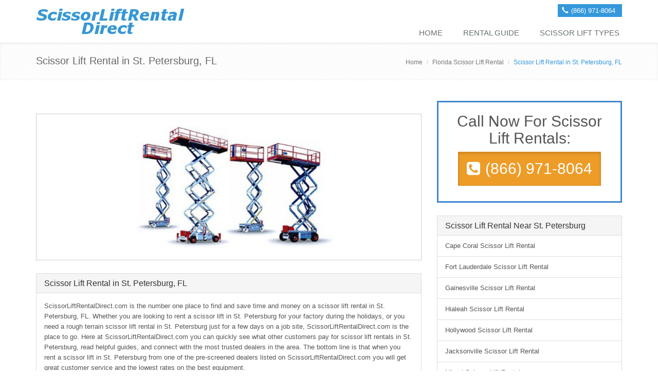

--- FILE ---
content_type: text/html
request_url: https://www.scissorliftrentaldirect.com/fl/st.-petersburg-scissor-lift-rental.php
body_size: 6322
content:
<!DOCTYPE HTML PUBLIC "-//W3C//DTD HTML 4.01//EN" "http://www.w3.org/TR/html4/strict.dtd">
<html>
<head>
	<title>St. Petersburg Scissor Lift Rentals | Compare Rates on a Scissor Lift Rental in St. Petersburg, FL</title>
	<base href="https://www.scissorliftrentaldirect.com/">

    <!-- Meta -->
    <meta charset="utf-8">
    <meta name="viewport" content="width=device-width, initial-scale=1.0">
    <meta name="description" content="Get the best rates on all types of scissor lift rentals in St. Petersburg, FL. You won't find a better selection or better prices on scissor lift rental in St. Petersburg anywhere else!">
    <meta name="author" content="">

    <!-- CSS Global Compulsory-->
    <link rel="stylesheet" href="assets/plugins/bootstrap/css/bootstrap.css">
    <link rel="stylesheet" href="assets/css/style.css">
    <link rel="stylesheet" href="assets/css/headers/header1.css">
    <link rel="stylesheet" href="assets/css/responsive.css">
    <link rel="shortcut icon" href="favicon.ico">
    <!-- CSS Implementing Plugins -->
<link href="//maxcdn.bootstrapcdn.com/font-awesome/4.2.0/css/font-awesome.min.css" rel="stylesheet">
    <link rel="stylesheet" href="assets/plugins/font-awesome/css/font-awesome.css">
    <link rel="stylesheet" href="assets/plugins/flexslider/flexslider.css">
    <link rel="stylesheet" href="assets/plugins/parallax-slider/css/parallax-slider.css">
    <!-- CSS Theme -->
    <link rel="stylesheet" href="assets/css/themes/blue.css" id="style_color">
    <link rel="stylesheet" href="assets/css/themes/headers/header1-light.css" id="style_color-header-1">
    <link rel="stylesheet" href="assets/css/pages/page_search.css">

	 <link rel="shortcut icon" href="/favicon.png" type="image/x-icon">
	 <link rel="icon" href="/favicon.png" type="image/x-icon">


<!-- Start of Woopra Code -->
<script>
(function(){
        var t,i,e,n=window,o=document,a=arguments,s="script",r=["config","track","identify","visit","push","call","trackForm","trackClick"],c=function(){var t,i=this;for(i._e=[],t=0;r.length>t;t++)(function(t){i[t]=function(){return i._e.push([t].concat(Array.prototype.slice.call(arguments,0))),i}})(r[t])};for(n._w=n._w||{},t=0;a.length>t;t++)n._w[a[t]]=n[a[t]]=n[a[t]]||new c;i=o.createElement(s),i.async=1,i.src="//static.woopra.com/js/t/5.js",e=o.getElementsByTagName(s)[0],e.parentNode.insertBefore(i,e)
})("woopra");

woopra.config({
    domain: 'scissorliftrentaldirect.com'
});
woopra.track();
</script>
<!-- End of Woopra Code -->

</head>
<body style="background-color:#FFF;margin-top:0px">



<style>
@media (max-width: 768px) {#logo-header{height:50px;}}
</style>


<!--=== Top ===-->
<div class="top">
    <div class="container">
        <ul class="loginbar pull-right">
            				<li><a href="tel:+18669718064" class="btn-u btn-u-blue btn-small" style="font-size:13px;line-height:25px;padding-top:0px;padding-bottom:0px"><i class="glyphicon glyphicon-earphone" style="margin-left:-5px;margin-right:5px"></i>(866) 971-8064</a>
        </ul>
    </div>
</div><!--/top-->
<!--=== End Top ===-->

<!--=== Header ===-->
<div class="header">
    <div class="navbar navbar-default" role="navigation">
        <div class="container">
            <!-- Brand and toggle get grouped for better mobile display -->
            <div class="navbar-header">
                <button type="button" class="navbar-toggle" data-toggle="collapse" data-target=".navbar-responsive-collapse">
                    <span class="sr-only">Toggle navigation</span>
                    <span class="icon-bar"></span>
                    <span class="icon-bar"></span>
                    <span class="icon-bar"></span>
                </button>
                <a class="navbar-brand" href="https://www.scissorliftrentaldirect.com">
                    <img id="logo-header" src="images/scissor-lift-rental-direct.jpg" alt="Scissor Lift Rental Direct" style="margin-top:-25px;margin-bottom:-17px;padding-top:0px;">
                </a>
            </div>

            <!-- Collect the nav links, forms, and other content for toggling -->
            <div class="collapse navbar-collapse navbar-responsive-collapse">
                <ul class="nav navbar-nav navbar-right">
                    <li><a href="https://www.scissorliftrentaldirect.com">Home</a></li>
                    <li><a href="guide-to-renting-a-scissor-lift.php">Rental Guide</a></li>
                        <li class="dropdown">
                            <a href="javascript:void(0);" class="dropdown-toggle" data-toggle="dropdown">
                                Scissor Lift Types
                            </a>
                            <ul class="dropdown-menu">
                                <li><a href="electric-scissor-lift-rental.php">Electric Scissor Lift Rental</a></li>
                                <li><a href="rough-terrain-scissor-lift-rental.php">Rough Terrain Scissor Lift Rental</a></li>
                            </ul>
                        </li>
                </ul>
            </div><!-- /navbar-collapse -->
        </div>
    </div>
</div><!--/header-->
<!--=== End Header ===-->


<!--=== Body ===-->

<!--=== Breadcrumbs ===-->
<div class="breadcrumbs margin-bottom-40 hidden-sm hidden-xs">
    <div class="container">
        <h1 class="pull-left" style="font-size:20px">Scissor Lift Rental in St. Petersburg, FL</h1>
        <ul class="pull-right breadcrumb">
            <li><a href="https://www.scissorliftrentaldirect.com">Home</a></li>
            <li><a href="fl.php">Florida Scissor Lift Rental</a></li>
            <li class="active">Scissor Lift Rental in St. Petersburg, FL</li>
        </ul>
    </div>
</div><!--/breadcrumbs-->
<!--=== End Breadcrumbs ===-->

<div class="container visible-xs visible-sm">

</div>


<div class="container">
<div class="row">
<div class="col-md-8">



<img src="https://www.scissorliftrentaldirect.com/images/scissor-lift-rental.jpg" class="img-responsive" style="border:1px solid #ccc;margin:25px 0px">


<div class="panel panel-default">
<div class="panel-heading"><h2 class="panel-title">Scissor Lift Rental in St. Petersburg, FL</h2></div>
<div class="panel-body">
<p>ScissorLiftRentalDirect.com is the number one place to find and save time and money on a scissor lift rental in St. Petersburg, FL. Whether you are looking to rent a scissor lift in St. Petersburg for your factory during the holidays, or you need a rough terrain scissor lift rental in St. Petersburg just for a few days on a job site, ScissorLiftRentalDirect.com is the place to go. Here at ScissorLiftRentalDirect.com you can quickly see what other customers pay for scissor lift rentals in St. Petersburg, read helpful guides, and connect with the most trusted dealers in the area. The bottom line is that when you rent a scissor lift in St. Petersburg from one of the pre-screened dealers listed on ScissorLiftRentalDirect.com you will get great customer service and the lowest rates on the best equipment.</p>

<h2>St. Petersburg Scissor Lift Rentals</h2>
<p>Scissor Lift Rental Direct is the best place to quickly find and compare rates on any type of scissor lift rental in St. Petersburg, including:</p>
<ul>
<li>Electric Scissor Lift Rentals in St. Petersburg, FL</li>
<li>Rough Terrain Scissor Lift Rentals in St. Petersburg, Florida</li>
<li>JLG Scissor Lift Rentals in St. Petersburg, FL</li>
<li>Genie Scissor Lift Rentals in St. Petersburg, Florida</li>
<li>SkyJack Scissor Lift Rentals in St. Petersburg, FL</li>
</ul>

<p>No matter what type of scissor lift you need, you can find it right here on Scissor Lift Rental Direct. Call one of the St. Petersburg scissor lift dealers above or request prices from multiple dealers by completing the quick price quote form. You won't find better rates on scissor lift rentals in St. Petersburg anywhere else!</p>

<style>
.main-headline span{background-color:#3398db;opacity:.8;line-height:55px;padding:5px 15px}
.main-headline hr{height:5px !important}
</style>
<div>
        <div style="position:absolute" class="hidden-xs">
            <h3 class="main-headline" style="text-transform:uppercase;font-size:30px;width:400px;font-weight:bold;color:white;font-weight:bold;margin-top:20px;margin-left:10%"><span>Scissor Lift Rental In</span><br/><span>St. Petersburg, FL</span></h3>
        </div>
<img src="images/scissor-lift-rental.jpg" class="img-responsive" style="margin-bottom:-20px;border:2px solid #3398db;" alt="St. Petersburg scissor lift rentals">
</div>
            <div class="row tag-box tag-box-v5" style="border:2px dashed #3398db;border-top:0px !important">
                <div class="col-md-9">
                    <span style="font-size:22px;">Compare Rates On Scissor Lift Rental in St. Petersburg, FL</span>
                </div>
                <div class="col-md-3">
                    <p><a href="get-prices.php" class="btn-u btn-u-md btn-u-blue"><i class="icon-dollar"></i> Compare Now</a></p>
                </div>
            </div>

</div>
</div>

<h2 style="margin-bottom:15px;font-size:22px">Prices for Scissor Lift Rentals in St. Petersburg, FL</h2>
<div class="alert alert-info">
<p>Prices below are for estimate purposes. For exact rates, call or request a quote right now.</p>
</div>
<div style="border-left:4px solid #dcdcdc;padding-left:15px;margin-bottom:12px">
<h4 style="font-size:14px">32 Ft. Rough Terrain Scissor Lift Rental - $191 Daily</h4>
    <ul style="list-style:none;margin:3px;padding-left:10px"><li>Lift Height: 32 Ft.</li><li>Lift Capacity: 1,000 Lbs.</li><li>Gradeability: 40%</li><li>Brand: JLG</li></ul>
	<p><i>Paulene L. in St. Petersburg, FL 33701</i></p>
</div><div style="border-left:4px solid #dcdcdc;padding-left:15px;margin-bottom:12px">
<h4 style="font-size:14px">46 Ft. Rough Terrain Scissor Lift Rental - $247 Daily</h4>
    <ul style="list-style:none;margin:3px;padding-left:10px"><li>Lift Height: 46 Ft.</li><li>Lift Capacity: 800 Lbs.</li><li>Gradeability: 50%</li><li>Brand: Terex</li></ul>
	<p><i>Jacqueline P. in St. Petersburg, FL 33730</i></p>
</div><div style="border-left:4px solid #dcdcdc;padding-left:15px;margin-bottom:12px">
<h4 style="font-size:14px">38 Ft. Scissor Lift Rental - $2,046 Monthly</h4>
    <ul style="list-style:none;margin:3px;padding-left:10px"><li>Lift Height: 38 Ft.</li><li>Lift Capacity: 600 Lbs.</li><li>Gradeability: 35%</li><li>Brand: JLG</li></ul>
	<p><i>Brittany A. in St. Petersburg, FL 33704</i></p>
</div><div style="border-left:4px solid #dcdcdc;padding-left:15px;margin-bottom:12px">
<h4 style="font-size:14px">59 Ft. Electric Scissor Lift Rental - $383 Daily</h4>
    <ul style="list-style:none;margin:3px;padding-left:10px"><li>Lift Height: 59 Ft.</li><li>Lift Capacity: 500 Lbs.</li><li>Gradeability: 25%</li><li>Brand: Terex</li></ul>
	<p><i>Maude S. in St. Petersburg, FL 33705</i></p>
</div><div id="prices" class="more"><div style="border-left:4px solid #dcdcdc;padding-left:15px;margin-bottom:12px">
<h4 style="font-size:14px">46 Ft. Rough Terrain Scissor Lift Rental - $2,053 Monthly</h4>
    <ul style="list-style:none;margin:3px;padding-left:10px"><li>Lift Height: 46 Ft.</li><li>Lift Capacity: 1,000 Lbs.</li><li>Gradeability: 45%</li><li>Brand: Snorkel</li></ul>
	<p><i>Peter D. in St. Petersburg, FL 33742</i></p>
</div><div style="border-left:4px solid #dcdcdc;padding-left:15px;margin-bottom:12px">
<h4 style="font-size:14px">21 Ft. Scissor Lift Rental - $1,125 Monthly</h4>
    <ul style="list-style:none;margin:3px;padding-left:10px"><li>Lift Height: 21 Ft.</li><li>Lift Capacity: 900 Lbs.</li><li>Gradeability: 30%</li><li>Brand: JLG</li></ul>
	<p><i>Josefina W. in St. Petersburg, FL 33733</i></p>
</div><div style="border-left:4px solid #dcdcdc;padding-left:15px;margin-bottom:12px">
<h4 style="font-size:14px">49 Ft. Scissor Lift Rental - $2,851 Monthly</h4>
    <ul style="list-style:none;margin:3px;padding-left:10px"><li>Lift Height: 49 Ft.</li><li>Lift Capacity: 500 Lbs.</li><li>Gradeability: 35%</li><li>Brand: Terex</li></ul>
	<p><i>Heather S. in St. Petersburg, FL 33732</i></p>
</div><div style="border-left:4px solid #dcdcdc;padding-left:15px;margin-bottom:12px">
<h4 style="font-size:14px">26 Ft. Scissor Lift Rental - $1,493 Monthly</h4>
    <ul style="list-style:none;margin:3px;padding-left:10px"><li>Lift Height: 26 Ft.</li><li>Lift Capacity: 2,500 Lbs.</li><li>Gradeability: 25%</li><li>Brand: Aichi</li></ul>
	<p><i>Kara V. in St. Petersburg, FL 33731</i></p>
</div><div style="border-left:4px solid #dcdcdc;padding-left:15px;margin-bottom:12px">
<h4 style="font-size:14px">32 Ft. Scissor Lift Rental - $1,694 Monthly</h4>
    <ul style="list-style:none;margin:3px;padding-left:10px"><li>Lift Height: 32 Ft.</li><li>Lift Capacity: 1,000 Lbs.</li><li>Gradeability: 30%</li><li>Brand: Wiese</li></ul>
	<p><i>An G. in St. Petersburg, FL 33743</i></p>
</div><div style="border-left:4px solid #dcdcdc;padding-left:15px;margin-bottom:12px">
<h4 style="font-size:14px">39 Ft. Rough Terrain Scissor Lift Rental - $250 Daily</h4>
    <ul style="list-style:none;margin:3px;padding-left:10px"><li>Lift Height: 39 Ft.</li><li>Lift Capacity: 1500 Lbs.</li><li>Gradeability: 45%</li><li>Brand: Aichi</li></ul>
	<p><i>Kathryn T. in St. Petersburg, FL 33736</i></p>
</div><div style="border-left:4px solid #dcdcdc;padding-left:15px;margin-bottom:12px">
<h4 style="font-size:14px">46 Ft. Rough Terrain Scissor Lift Rental - $2,053 Monthly</h4>
    <ul style="list-style:none;margin:3px;padding-left:10px"><li>Lift Height: 46 Ft.</li><li>Lift Capacity: 1,000 Lbs.</li><li>Gradeability: 40%</li><li>Brand: Genie</li></ul>
	<p><i>Ronald R. in St. Petersburg, FL 33784</i></p>
</div><div style="border-left:4px solid #dcdcdc;padding-left:15px;margin-bottom:12px">
<h4 style="font-size:14px">22 Ft. Scissor Lift Rental - $494 Weekly</h4>
    <ul style="list-style:none;margin:3px;padding-left:10px"><li>Lift Height: 22 Ft.</li><li>Lift Capacity: 1,200 Lbs.</li><li>Gradeability: 30%</li><li>Brand: JLG</li></ul>
	<p><i>Michelle C. in St. Petersburg, FL 33740</i></p>
</div><div style="border-left:4px solid #dcdcdc;padding-left:15px;margin-bottom:12px">
<h4 style="font-size:14px">59 Ft. Scissor Lift Rental - $1,563 Weekly</h4>
    <ul style="list-style:none;margin:3px;padding-left:10px"><li>Lift Height: 59 Ft.</li><li>Lift Capacity: 500 Lbs.</li><li>Gradeability: 35%</li><li>Brand: Genie</li></ul>
	<p><i>Marline O. in St. Petersburg, FL 33734</i></p>
</div><div style="border-left:4px solid #dcdcdc;padding-left:15px;margin-bottom:12px">
<h4 style="font-size:14px">32 Ft. Scissor Lift Rental - $1,523 Monthly</h4>
    <ul style="list-style:none;margin:3px;padding-left:10px"><li>Lift Height: 32 Ft.</li><li>Lift Capacity: 800 Lbs.</li><li>Gradeability: 35%</li><li>Brand: Skyjack</li></ul>
	<p><i>Leslie M. in St. Petersburg, FL 33713</i></p>
</div><div style="border-left:4px solid #dcdcdc;padding-left:15px;margin-bottom:12px">
<h4 style="font-size:14px">16 Ft. Scissor Lift Rental - $753 Monthly</h4>
    <ul style="list-style:none;margin:3px;padding-left:10px"><li>Lift Height: 16 Ft.</li><li>Lift Capacity: 800 Lbs.</li><li>Gradeability: 35%</li><li>Brand: Skyjack</li></ul>
	<p><i>Shane S. in St. Petersburg, FL 33712</i></p>
</div><div style="border-left:4px solid #dcdcdc;padding-left:15px;margin-bottom:12px">
<h4 style="font-size:14px">32 Ft. Scissor Lift Rental - $212 Daily</h4>
    <ul style="list-style:none;margin:3px;padding-left:10px"><li>Lift Height: 32 Ft.</li><li>Lift Capacity: 900 Lbs.</li><li>Gradeability: 35%</li><li>Brand: Skyjack</li></ul>
	<p><i>Michele N. in St. Petersburg, FL 33703</i></p>
</div><div style="border-left:4px solid #dcdcdc;padding-left:15px;margin-bottom:12px">
<h4 style="font-size:14px">32 Ft. Electric Scissor Lift Rental - $180 Daily</h4>
    <ul style="list-style:none;margin:3px;padding-left:10px"><li>Lift Height: 32 Ft.</li><li>Lift Capacity: 600 Lbs.</li><li>Gradeability: 30%</li><li>Brand: Skyjack</li></ul>
	<p><i>Cole N. in St. Petersburg, FL 33747</i></p>
</div><div style="border-left:4px solid #dcdcdc;padding-left:15px;margin-bottom:12px">
<h4 style="font-size:14px">21 Ft. Electric Scissor Lift Rental - $1,010 Monthly</h4>
    <ul style="list-style:none;margin:3px;padding-left:10px"><li>Lift Height: 21 Ft.</li><li>Lift Capacity: 2,500 Lbs.</li><li>Gradeability: 25%</li><li>Brand: JLG</li></ul>
	<p><i>Cindy P. in St. Petersburg, FL 33714</i></p>
</div><div style="border-left:4px solid #dcdcdc;padding-left:15px;margin-bottom:12px">
<h4 style="font-size:14px">50 Ft. Scissor Lift Rental - $2,499 Monthly</h4>
    <ul style="list-style:none;margin:3px;padding-left:10px"><li>Lift Height: 50 Ft.</li><li>Lift Capacity: 1,200 Lbs.</li><li>Gradeability: 35%</li><li>Brand: JLG</li></ul>
	<p><i>Deanna J. in St. Petersburg, FL 33737</i></p>
</div><div style="border-left:4px solid #dcdcdc;padding-left:15px;margin-bottom:12px">
<h4 style="font-size:14px">26 Ft. Scissor Lift Rental - $142 Daily</h4>
    <ul style="list-style:none;margin:3px;padding-left:10px"><li>Lift Height: 26 Ft.</li><li>Lift Capacity: 1,500 Lbs.</li><li>Gradeability: 30%</li><li>Brand: Skyjack</li></ul>
	<p><i>Paul N. in St. Petersburg, FL 33741</i></p>
</div><p><a href="#" id="prices-hide" class="hideLink" onclick="showHide('prices');return false;">Show Less</a></p></div><div style="margin-bottom:45px"><a href="#" id="prices-show" style="float:right" class="showLink" onclick="showHide('prices');return false;">View All</a></div>

</div>


<div class="col-md-4">
<div class="mini-quote2">
   <p class="form-lead h2 text-center">Call Now For Scissor Lift Rentals:</p>
   <p class="text-center"><a class="btn btn-lg btn-warning active"  style="font-size:30px;line-height:44px;" href="tel:8669718064"><i class="fa fa-phone-square" style="margin-right:10px"></i>(866) 971-8064</a></p>

</div>

<style>
.form-lead{}
.mini-quote2{
background:white;
padding:20px 15px;
border:3px solid #3e87cf;
border-radius:10px;
margin-bottom:25px;
}
</style>

<div class="panel panel-default">
<div class="panel-heading"><h3 class="panel-title">Scissor Lift Rental Near St. Petersburg</h3></div>
<div class="list-group">
<a class="list-group-item" href="fl/cape-coral-scissor-lift-rental.php">Cape Coral Scissor Lift Rental</a><a class="list-group-item" href="fl/fort-lauderdale-scissor-lift-rental.php">Fort Lauderdale Scissor Lift Rental</a><a class="list-group-item" href="fl/gainesville-scissor-lift-rental.php">Gainesville Scissor Lift Rental</a><a class="list-group-item" href="fl/hialeah-scissor-lift-rental.php">Hialeah Scissor Lift Rental</a><a class="list-group-item" href="fl/hollywood-scissor-lift-rental.php">Hollywood Scissor Lift Rental</a><a class="list-group-item" href="fl/jacksonville-scissor-lift-rental.php">Jacksonville Scissor Lift Rental</a><a class="list-group-item" href="fl/miami-scissor-lift-rental.php">Miami Scissor Lift Rental</a><a class="list-group-item" href="fl/miramar-scissor-lift-rental.php">Miramar Scissor Lift Rental</a><a class="list-group-item" href="fl/orlando-scissor-lift-rental.php">Orlando Scissor Lift Rental</a><a class="list-group-item" href="fl/pembroke-pines-scissor-lift-rental.php">Pembroke Pines Scissor Lift Rental</a><a class="list-group-item" href="fl/port-st.-lucie-scissor-lift-rental.php">Port St. Lucie Scissor Lift Rental</a><a class="list-group-item" href="fl/port-st.-lucie-scissor-lift-rental.php">Port St. Lucie Scissor Lift Rental</a><a class="list-group-item" href="fl/st.-petersburg-scissor-lift-rental.php">St. Petersburg Scissor Lift Rental</a><a class="list-group-item" href="fl/tallahassee-scissor-lift-rental.php">Tallahassee Scissor Lift Rental</a><a class="list-group-item" href="fl/tampa-scissor-lift-rental.php">Tampa Scissor Lift Rental</a></div>
</div>

<div class="panel panel-default">
<div class="panel-heading"><h3 class="panel-title">St. Petersburg Scissor Lift Rental By Zip Code</h3></div>
<div class="panel-body" style="column-count:5;-moz-column-count:5;-webkit-column-count:5;font-size:14px">
33701<br>33702<br>33703<br>33704<br>33705<br>33706<br>33707<br>33708<br>33709<br>33710<br>33711<br>33712<br>33713<br>33714<br>33715<br>33716<br>33729<br>33730<br>33731<br>33732<br>33733<br>33734<br>33736<br>33737<br>33738<br>33740<br>33741<br>33742<br>33743<br>33747<br>33784<br></div>
</div>

<h3 style="text-align:center;font-size:20px">St. Petersburg Scissor Lift Rental Info:</h3>
                <div class="panel-group acc-v1" id="accordion-1">
                    <div class="panel panel-default">
                        <div class="panel-heading">
                            <h4 class="panel-title">
                                <a class="accordion-toggle" data-toggle="collapse" data-parent="#accordion-1" href="#collapse-One">
                                    What's the most common type of scissor lift rental in St. Petersburg?
                                </a>
                            </h4>
                        </div>
                        <div id="collapse-One" class="panel-collapse collapse in">
                            <div class="panel-body">
                                36 Ft. Genie scissor lift rentals are the most popular in the St. Petersburg area.
                            </div>
                        </div>
                    </div>

                    <div class="panel panel-default">
                        <div class="panel-heading">
                            <h4 class="panel-title">
                                <a class="accordion-toggle" data-toggle="collapse" data-parent="#accordion-1" href="#collapse-Two">
                                    What's the most common lift height for rentals in St. Petersburg?
                                </a>
                            </h4>
                        </div>
                        <div id="collapse-Two" class="panel-collapse collapse">
                            <div class="panel-body">
                                The average lift height for a scissor lift rental in St. Petersburg is 36 Ft.                            </div>
                        </div>
                    </div>

                    <div class="panel panel-default">
                        <div class="panel-heading">
                            <h4 class="panel-title">
                                <a class="accordion-toggle" data-toggle="collapse" data-parent="#accordion-1" href="#collapse-Three">
                                    What's the average rental rate for scissor lifts in St. Petersburg?
                                </a>
                            </h4>
                        </div>
                        <div id="collapse-Three" class="panel-collapse collapse">
                            <div class="panel-body">
                                The average rate for a scissor lift rental in St. Petersburg is $235 per day, $325 per week, and $995 per month.
                            </div>
                        </div>
                    </div>

                    <div class="panel panel-default">
                        <div class="panel-heading">
                            <h4 class="panel-title">
                                <a class="accordion-toggle" data-toggle="collapse" data-parent="#accordion-1" href="#collapse-Four">
                                    What's the most popular brand for scissor lift rentals in St. Petersburg?
                                </a>
                            </h4>
                        </div>
                        <div id="collapse-Four" class="panel-collapse collapse">
                            <div class="panel-body">
                                Genie is the most popular manufacturer for aerial lift rentals in St. Petersburg.
                            </div>
                        </div>
                    </div>

                    </div>
</div>


</div>
</div>


<div class="container">
<h2>St. Petersburg Scissor Lift Rentals</h2>
  <div class="col-sm-4" style="height:110px;">
  <h5 style="margin-bottom:-15px;font-weight:bold;font-size:16px">Sunbelt Rentals Full Line</h5><br>6390 34th St N Pinellas Park Fl<br><span style="font-size:11px;font-style:italic">4.8 Miles From St. Petersburg, FL</span></div>
  <div class="col-sm-4" style="height:110px;">
  <h5 style="margin-bottom:-15px;font-weight:bold;font-size:16px">United Rentals Inc.</h5><br>4300 118th Ave N Clearwater Fl<br><span style="font-size:11px;font-style:italic">8.1 Miles From St. Petersburg, FL</span></div>
  <div class="col-sm-4" style="height:110px;">
  <h5 style="margin-bottom:-15px;font-weight:bold;font-size:16px">All Crane Rental Of Florida, Llc</h5><br>6429 Harney Rd Tampa Fl<br><span style="font-size:11px;font-style:italic">13.1 Miles From St. Petersburg, FL</span></div>
  <div class="col-sm-4" style="height:110px;">
  <h5 style="margin-bottom:-15px;font-weight:bold;font-size:16px">All Crane Rental Of Florida, Llc</h5><br>6429 Harney Rd Tampa Fl<br><span style="font-size:11px;font-style:italic">13.1 Miles From St. Petersburg, FL</span></div>
  <div class="col-sm-4" style="height:110px;">
  <h5 style="margin-bottom:-15px;font-weight:bold;font-size:16px">Apollo Rental Center Inc.</h5><br>5013 Us Hwy 41 N Ruskin Fl<br><span style="font-size:11px;font-style:italic">13.1 Miles From St. Petersburg, FL</span></div>
  <div class="col-sm-4" style="height:110px;">
  <h5 style="margin-bottom:-15px;font-weight:bold;font-size:16px">Thg Rental & Sales Of Clearwater Inc.</h5><br>1886 N Hercules Ave Clearwater Fl<br><span style="font-size:11px;font-style:italic">16.6 Miles From St. Petersburg, FL</span></div>
  <div class="col-sm-4" style="height:110px;">
  <h5 style="margin-bottom:-15px;font-weight:bold;font-size:16px">Eagle Equipment Rental</h5><br>27317 Us Highway 19 N Clearwater Fl<br><span style="font-size:11px;font-style:italic">18.3 Miles From St. Petersburg, FL</span></div>
  <div class="col-sm-4" style="height:110px;">
  <h5 style="margin-bottom:-15px;font-weight:bold;font-size:16px">Rental Tool Co.</h5><br>1760 W Hillsborough Ave Tampa Fl<br><span style="font-size:11px;font-style:italic">18.4 Miles From St. Petersburg, FL</span></div>
  <div class="col-sm-4" style="height:110px;">
  <h5 style="margin-bottom:-15px;font-weight:bold;font-size:16px">Ring Power Cat Rental Store</h5><br>10421 Fern Hill Dr Riverview Fl<br><span style="font-size:11px;font-style:italic">18.6 Miles From St. Petersburg, FL</span></div>
  <div class="col-sm-4" style="height:110px;">
  <h5 style="margin-bottom:-15px;font-weight:bold;font-size:16px">Sunbelt Rentals Full Line</h5><br>351 Commerce Blvd Oldsmar Fl<br><span style="font-size:11px;font-style:italic">19.0 Miles From St. Petersburg, FL</span></div>
  <div class="col-sm-4" style="height:110px;">
  <h5 style="margin-bottom:-15px;font-weight:bold;font-size:16px">Taylor Rental Center</h5><br>4225 W Waters Ave Tampa Fl<br><span style="font-size:11px;font-style:italic">19.1 Miles From St. Petersburg, FL</span></div>
  <div class="col-sm-4" style="height:110px;">
  <h5 style="margin-bottom:-15px;font-weight:bold;font-size:16px">Discount Rental & Sales Of Tampa</h5><br>4506 E 7th Ave Tampa Fl<br><span style="font-size:11px;font-style:italic">19.3 Miles From St. Petersburg, FL</span></div></div>

<style>
.side-ul li{padding-left:15px;line-height:31px;border-bottom:1px solid #D4D4D4;font-size:14px;font-weight:normal;color:#333}
.side-ul li:last-child{border-bottom:none;margin-bottom:-10px}
.side-ul a{font-size:14px;font-weight:normal;color:#333}
.side-ul i{margin-right:3px;margin-left:-8px;color:#333}

#user{display:none}

.breadcrumbs{font-size:12px}
</style>
<script>
$('#myModal').modal(options);
</script>
<script language="javascript" type="text/javascript">
function showHide(shID) {
   if (document.getElementById(shID)) {
      if (document.getElementById(shID+'-show').style.display != 'none') {
         document.getElementById(shID+'-show').style.display = 'none';
         document.getElementById(shID).style.display = 'block';
      }
      else {
         document.getElementById(shID+'-show').style.display = 'inline';
         document.getElementById(shID).style.display = 'none';
      }
   }
}
</script>
<style>
/* This CSS is used for the Show/Hide functionality. */
   .more {display: none; }
</style>
<!--=== End Body ===-->



<!--=== Copyright ===-->
<div class="copyright">
	<div class="container">
		<div class="row">
	            <p class="copyright-space">
                    2026 &copy; ScissorLiftRentalDirect.com ALL Rights Reserved.
                    <a href="privacy-policy.php">Privacy</a> | <a href="terms-of-service.php">Terms</a> | <a href="copyright-notice.php">Copyright</a> | <a href="service-area.php">Service Area</a> | <a href="about-us.php">About Us</a>
                </p>
		</div><!--/row-->
	</div><!--/container-->
</div><!--/copyright-->
<!--=== End Copyright ===-->

<!-- JS Global Compulsory -->
<script type="text/javascript" src="assets/plugins/jquery-1.10.2.min.js"></script>
<script type="text/javascript" src="assets/plugins/jquery-migrate-1.2.1.min.js"></script>
<script type="text/javascript" src="assets/plugins/bootstrap/js/bootstrap.min.js"></script>
<script type="text/javascript" src="assets/plugins/hover-dropdown.min.js"></script>
<script type="text/javascript" src="assets/plugins/back-to-top.js"></script>
<!-- JS Implementing Plugins -->
<script type="text/javascript" src="assets/plugins/flexslider/jquery.flexslider-min.js"></script>
<script type="text/javascript" src="assets/plugins/parallax-slider/js/modernizr.js"></script>
<script type="text/javascript" src="assets/plugins/parallax-slider/js/jquery.cslider.js"></script>
<!-- JS Page Level -->
<script type="text/javascript" src="assets/js/app.js"></script>
<script type="text/javascript" src="assets/js/pages/index.js"></script>

<script src="//cdnjs.cloudflare.com/ajax/libs/jquery-form-validator/2.1.38/jquery.form-validator.min.js"></script>
<script> $.validate({validateOnBlur : false}); </script>
<script> $.validate({form : '#default-form',validateOnBlur : false,errorMessagePosition : 'top'}); </script>



<script type="text/javascript">
    jQuery(document).ready(function() {
      	App.init();
        App.initSliders();
        Index.initParallaxSlider();
    });
</script>
<!--[if lt IE 9]>
    <script src="assets/plugins/respond.js"></script>
<![endif]-->

<script>
woopra.track("pv", {
	 url: window.location.pathname,
	 title: document.title,
	 listing_type: ""
});
</script>

<script>var clicky_site_ids = clicky_site_ids || []; clicky_site_ids.push(101237408);</script>
<script async src="//static.getclicky.com/js"></script>
<noscript><p><img alt="Clicky" width="1" height="1" src="//in.getclicky.com/101237408ns.gif" /></p></noscript>

<script defer src="https://static.cloudflareinsights.com/beacon.min.js/vcd15cbe7772f49c399c6a5babf22c1241717689176015" integrity="sha512-ZpsOmlRQV6y907TI0dKBHq9Md29nnaEIPlkf84rnaERnq6zvWvPUqr2ft8M1aS28oN72PdrCzSjY4U6VaAw1EQ==" data-cf-beacon='{"version":"2024.11.0","token":"ceb4e796177646f6895ea8a09ba2d1da","r":1,"server_timing":{"name":{"cfCacheStatus":true,"cfEdge":true,"cfExtPri":true,"cfL4":true,"cfOrigin":true,"cfSpeedBrain":true},"location_startswith":null}}' crossorigin="anonymous"></script>
</body>
</html>


--- FILE ---
content_type: text/css
request_url: https://www.scissorliftrentaldirect.com/assets/css/themes/headers/header1-light.css
body_size: -52
content:
/*Menu
------------------------------------*/
/*Navbar*/
.header .navbar-default .navbar-nav > .active > a {
	color: #787d80;
}

/*Navber Toggle*/
.navbar-toggle,
.navbar-default .navbar-toggle:hover, 
.navbar-default .navbar-toggle:focus {
	background: #787d80;
}

.navbar-toggle:hover {
	background: #7f8c8d !important;
}

.navbar-default .navbar-toggle {
	border-color: #7f8c8d;
}

/*Serach Box*/
.header .navbar .nav > li > a.search:hover {
	color: #787d80;
	border-bottom-color: #787d80;
}

/*Responsive @Media 
------------------------------------*/
@media (min-width: 767px) {
	/*Navbar*/
	.header .navbar-default .navbar-nav > li > a:hover,
	.header .navbar-default .navbar-nav > .active > a {
		border-bottom: solid 2px #787d80;
	}

	.header .navbar-default .navbar-nav > .open > a,
	.header .navbar-default .navbar-nav > .open > a:hover,
	.header .navbar-default .navbar-nav > .open > a:focus {
		color: #787d80;
	}

	/*Dropdown Menu*/
	.header .dropdown-menu { 
		border-top: solid 2px #787d80; 
	}

}